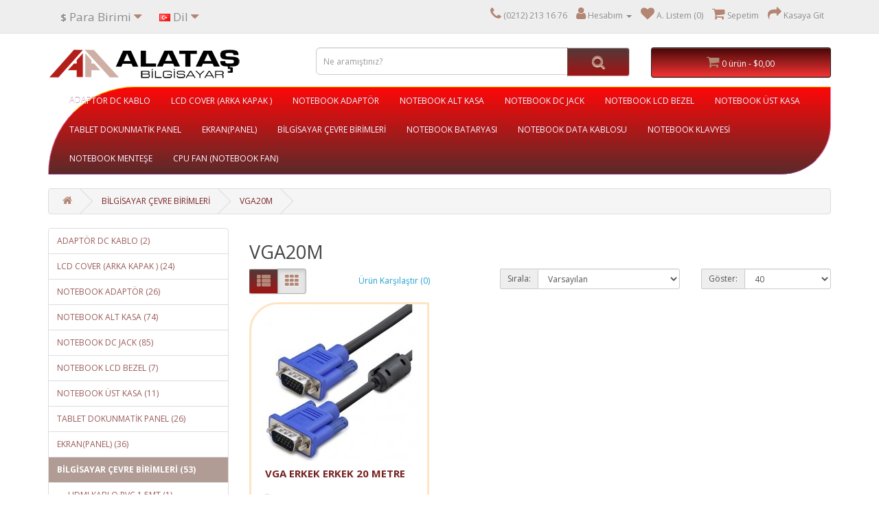

--- FILE ---
content_type: text/html; charset=utf-8
request_url: https://alatasbilgisayar.com/index.php?route=product/category&path=18_181
body_size: 5740
content:
<!DOCTYPE html>
<!--[if IE]><![endif]-->
<!--[if IE 8 ]><html dir="ltr" lang="tr" class="ie8"><![endif]-->
<!--[if IE 9 ]><html dir="ltr" lang="tr" class="ie9"><![endif]-->
<!--[if (gt IE 9)|!(IE)]><!-->
<html dir="ltr" lang="tr">
<!--<![endif]-->
<head>
<meta charset="UTF-8" />
<meta name="viewport" content="width=device-width, initial-scale=1">
<meta http-equiv="X-UA-Compatible" content="IE=edge">
<title>VGA20M</title>
<base href="https://alatasbilgisayar.com/" />
<script src="catalog/view/javascript/jquery/jquery-2.1.1.min.js" type="text/javascript"></script>
<link href="catalog/view/javascript/bootstrap/css/bootstrap.min.css" rel="stylesheet" media="screen" />
<script src="catalog/view/javascript/bootstrap/js/bootstrap.min.js" type="text/javascript"></script>
<link href="catalog/view/javascript/font-awesome/css/font-awesome.min.css" rel="stylesheet" type="text/css" />
<link href="//fonts.googleapis.com/css?family=Open+Sans:400,400i,300,700" rel="stylesheet" type="text/css" />
<link href="catalog/view/theme/default/stylesheet/stylesheet.css" rel="stylesheet">
<link href="catalog/view/javascript/jquery/swiper/css/swiper.min.css" type="text/css" rel="stylesheet" media="screen" />
<link href="catalog/view/javascript/jquery/swiper/css/opencart.css" type="text/css" rel="stylesheet" media="screen" />
<script src="catalog/view/javascript/jquery/swiper/js/swiper.jquery.js" type="text/javascript"></script>
<script src="catalog/view/javascript/common.js" type="text/javascript"></script>
<link href="http://alatasbilgisayar.com/index.php?route=product/category&amp;path=181" rel="canonical" />
<link href="https://alatasbilgisayar.com/image/catalog/cart.png" rel="icon" />
</head>
<body>
<nav id="top">
  <div class="container"><div class="pull-left">
  <form action="https://alatasbilgisayar.com/index.php?route=common/currency/currency" method="post" enctype="multipart/form-data" id="form-currency">
    <div class="btn-group">
      <button class="btn btn-link dropdown-toggle" data-toggle="dropdown">                   <strong>$</strong>        <span class="hidden-xs hidden-sm hidden-md">Para Birimi</span>&nbsp;<i class="fa fa-caret-down"></i></button>
      <ul class="dropdown-menu">
                        <li>
          <button class="currency-select btn btn-link btn-block" type="button" name="TRY">₺  Türkish Lira</button>
        </li>
                                <li>
          <button class="currency-select btn btn-link btn-block" type="button" name="USD">$ US Dollar</button>
        </li>
                      </ul>
    </div>
    <input type="hidden" name="code" value="" />
    <input type="hidden" name="redirect" value="https://alatasbilgisayar.com/index.php?route=product/category&amp;path=18_181" />
  </form>
</div>
 
    <div class="pull-left">
  <form action="https://alatasbilgisayar.com/index.php?route=common/language/language" method="post" enctype="multipart/form-data" id="form-language">
    <div class="btn-group">
      <button class="btn btn-link dropdown-toggle" data-toggle="dropdown">
             
      <img src="catalog/language/tr-tr/tr-tr.png" alt="Türkçe" title="Türkçe">
                              <span class="hidden-xs hidden-sm hidden-md">Dil</span>&nbsp;<i class="fa fa-caret-down"></i></button>
      <ul class="dropdown-menu">
                <li>
          <button class="btn btn-link btn-block language-select" type="button" name="tr-tr"><img src="catalog/language/tr-tr/tr-tr.png" alt="Türkçe" title="Türkçe" /> Türkçe</button>
        </li>
                <li>
          <button class="btn btn-link btn-block language-select" type="button" name="en-gb"><img src="catalog/language/en-gb/en-gb.png" alt="English" title="English" /> English</button>
        </li>
              </ul>
    </div>
    <input type="hidden" name="code" value="" />
    <input type="hidden" name="redirect" value="https://alatasbilgisayar.com/index.php?route=product/category&amp;path=18_181" />
  </form>
</div>

    <div id="top-links" class="nav pull-right">
      <ul class="list-inline">
        <li><a href="http://alatasbilgisayar.com/index.php?route=information/contact"><i class="fa fa-phone"></i></a> <span class="hidden-xs hidden-sm hidden-md">(0212) 213 16 76</span></li>
        <li class="dropdown"><a href="https://alatasbilgisayar.com/index.php?route=account/account" title="Hesabım" class="dropdown-toggle" data-toggle="dropdown"><i class="fa fa-user"></i> <span class="hidden-xs hidden-sm hidden-md">Hesabım</span> <span class="caret"></span></a>
          <ul class="dropdown-menu dropdown-menu-right">
                        <li><a href="https://alatasbilgisayar.com/index.php?route=account/register">Kayıt Ol</a></li>
            <li><a href="https://alatasbilgisayar.com/index.php?route=account/login">Oturum Aç</a></li>
                      </ul>
        </li>
        <li><a href="https://alatasbilgisayar.com/index.php?route=account/wishlist" id="wishlist-total" title="A. Listem (0)"><i class="fa fa-heart"></i> <span class="hidden-xs hidden-sm hidden-md">A. Listem (0)</span></a></li>
        <li><a href="http://alatasbilgisayar.com/index.php?route=checkout/cart" title="Sepetim"><i class="fa fa-shopping-cart"></i> <span class="hidden-xs hidden-sm hidden-md">Sepetim</span></a></li>
        <li><a href="https://alatasbilgisayar.com/index.php?route=checkout/checkout" title="Kasaya Git"><i class="fa fa-share"></i> <span class="hidden-xs hidden-sm hidden-md">Kasaya Git</span></a></li>
      </ul>
    </div>
  </div>
</nav>
<header>
  <div class="container">
    <div class="row">
      <div class="col-sm-4">
        <div id="logo"><a href="http://alatasbilgisayar.com/index.php?route=common/home"><img src="https://alatasbilgisayar.com/image/catalog/shop/logo_280.png" title="Alatas Bilgisayar" alt="Alatas Bilgisayar" class="img-responsive" /></a></div>
      </div>
      <div class="col-sm-5"><div id="search" class="input-group">
  <input type="text" name="search" value="" placeholder="Ne aramıştınız?" class="form-control input-lg" />
  <span class="input-group-btn">
    <button type="button" class="btn btn-default btn-lg"><i class="fa fa-search"></i></button>
  </span>
</div></div>
      <div class="col-sm-3"><div id="cart" class="btn-group btn-block">
  <button type="button" data-toggle="dropdown" data-loading-text="Yükleniyor..." class="btn btn-inverse btn-block btn-lg dropdown-toggle"><i class="fa fa-shopping-cart"></i> <span id="cart-total">0 ürün - $0,00</span></button>
  <ul class="dropdown-menu pull-right">
        <li>
      <p class="text-center">Alışveriş sepetiniz boş!</p>
    </li>
      </ul>
</div>
</div>
    </div>
  </div>
</header>
<div class="container">
  <nav id="menu" class="navbar">
    <div class="navbar-header"><span id="category" class="visible-xs">Kategoriler</span>
      <button type="button" class="btn btn-navbar navbar-toggle" data-toggle="collapse" data-target=".navbar-ex1-collapse"><i class="fa fa-bars"></i></button>
    </div>
    <div class="collapse navbar-collapse navbar-ex1-collapse">
      <ul class="nav navbar-nav">
                        <li class="dropdown"><a href="http://alatasbilgisayar.com/index.php?route=product/category&amp;path=109" class="dropdown-toggle" data-toggle="dropdown">ADAPTÖR DC KABLO</a>
          <div class="dropdown-menu">
            <div class="dropdown-inner">               <ul class="list-unstyled">
                                <li><a href="http://alatasbilgisayar.com/index.php?route=product/category&amp;path=109_112">LENOVO YOGA (0)</a></li>
                                <li><a href="http://alatasbilgisayar.com/index.php?route=product/category&amp;path=109_157">MACBOOK SAFE (1)</a></li>
                                <li><a href="http://alatasbilgisayar.com/index.php?route=product/category&amp;path=109_158">MACBOOK SAFE 2 (1)</a></li>
                              </ul>
              </div>
            <a href="http://alatasbilgisayar.com/index.php?route=product/category&amp;path=109" class="see-all">Tümünü Göster ADAPTÖR DC KABLO</a> </div>
        </li>
                                <li class="dropdown"><a href="http://alatasbilgisayar.com/index.php?route=product/category&amp;path=88" class="dropdown-toggle" data-toggle="dropdown">LCD COVER (ARKA KAPAK )</a>
          <div class="dropdown-menu">
            <div class="dropdown-inner">               <ul class="list-unstyled">
                                <li><a href="http://alatasbilgisayar.com/index.php?route=product/category&amp;path=88_148">ASUS (0)</a></li>
                                <li><a href="http://alatasbilgisayar.com/index.php?route=product/category&amp;path=88_89">CASPER (7)</a></li>
                                <li><a href="http://alatasbilgisayar.com/index.php?route=product/category&amp;path=88_160">HP (13)</a></li>
                                <li><a href="http://alatasbilgisayar.com/index.php?route=product/category&amp;path=88_165">LENOVO (1)</a></li>
                                <li><a href="http://alatasbilgisayar.com/index.php?route=product/category&amp;path=88_154">TOSHİBA (3)</a></li>
                              </ul>
              </div>
            <a href="http://alatasbilgisayar.com/index.php?route=product/category&amp;path=88" class="see-all">Tümünü Göster LCD COVER (ARKA KAPAK )</a> </div>
        </li>
                                <li class="dropdown"><a href="http://alatasbilgisayar.com/index.php?route=product/category&amp;path=95" class="dropdown-toggle" data-toggle="dropdown">NOTEBOOK ADAPTÖR</a>
          <div class="dropdown-menu">
            <div class="dropdown-inner">               <ul class="list-unstyled">
                                <li><a href="http://alatasbilgisayar.com/index.php?route=product/category&amp;path=95_140">ACER (1)</a></li>
                                <li><a href="http://alatasbilgisayar.com/index.php?route=product/category&amp;path=95_96">ASUS (2)</a></li>
                                <li><a href="http://alatasbilgisayar.com/index.php?route=product/category&amp;path=95_176">CASPER (2)</a></li>
                                <li><a href="http://alatasbilgisayar.com/index.php?route=product/category&amp;path=95_138">DELL (1)</a></li>
                                <li><a href="http://alatasbilgisayar.com/index.php?route=product/category&amp;path=95_130">HP (6)</a></li>
                                <li><a href="http://alatasbilgisayar.com/index.php?route=product/category&amp;path=95_139">LENOVO  (11)</a></li>
                                <li><a href="http://alatasbilgisayar.com/index.php?route=product/category&amp;path=95_113">MİCROSOFT (2)</a></li>
                                <li><a href="http://alatasbilgisayar.com/index.php?route=product/category&amp;path=95_141">SAMSUNG (0)</a></li>
                                <li><a href="http://alatasbilgisayar.com/index.php?route=product/category&amp;path=95_142">SONY (0)</a></li>
                                <li><a href="http://alatasbilgisayar.com/index.php?route=product/category&amp;path=95_173">STANDART (1)</a></li>
                              </ul>
              </div>
            <a href="http://alatasbilgisayar.com/index.php?route=product/category&amp;path=95" class="see-all">Tümünü Göster NOTEBOOK ADAPTÖR</a> </div>
        </li>
                                <li class="dropdown"><a href="http://alatasbilgisayar.com/index.php?route=product/category&amp;path=101" class="dropdown-toggle" data-toggle="dropdown">NOTEBOOK ALT KASA</a>
          <div class="dropdown-menu">
            <div class="dropdown-inner">               <ul class="list-unstyled">
                                <li><a href="http://alatasbilgisayar.com/index.php?route=product/category&amp;path=101_143">ACER (1)</a></li>
                                <li><a href="http://alatasbilgisayar.com/index.php?route=product/category&amp;path=101_120">DELL (8)</a></li>
                                <li><a href="http://alatasbilgisayar.com/index.php?route=product/category&amp;path=101_128">HP (31)</a></li>
                                <li><a href="http://alatasbilgisayar.com/index.php?route=product/category&amp;path=101_102">LENOVO (34)</a></li>
                              </ul>
              </div>
            <a href="http://alatasbilgisayar.com/index.php?route=product/category&amp;path=101" class="see-all">Tümünü Göster NOTEBOOK ALT KASA</a> </div>
        </li>
                                <li class="dropdown"><a href="http://alatasbilgisayar.com/index.php?route=product/category&amp;path=77" class="dropdown-toggle" data-toggle="dropdown">NOTEBOOK DC JACK</a>
          <div class="dropdown-menu">
            <div class="dropdown-inner">               <ul class="list-unstyled">
                                <li><a href="http://alatasbilgisayar.com/index.php?route=product/category&amp;path=77_79">ACER (10)</a></li>
                                <li><a href="http://alatasbilgisayar.com/index.php?route=product/category&amp;path=77_78">ASUS  (7)</a></li>
                                <li><a href="http://alatasbilgisayar.com/index.php?route=product/category&amp;path=77_118">CASPER (8)</a></li>
                                <li><a href="http://alatasbilgisayar.com/index.php?route=product/category&amp;path=77_182">DATRON (1)</a></li>
                                <li><a href="http://alatasbilgisayar.com/index.php?route=product/category&amp;path=77_114">DELL (12)</a></li>
                                <li><a href="http://alatasbilgisayar.com/index.php?route=product/category&amp;path=77_115">HP (24)</a></li>
                                <li><a href="http://alatasbilgisayar.com/index.php?route=product/category&amp;path=77_80">LENOVO (0)</a></li>
                                <li><a href="http://alatasbilgisayar.com/index.php?route=product/category&amp;path=77_116">SAMSUNG (20)</a></li>
                                <li><a href="http://alatasbilgisayar.com/index.php?route=product/category&amp;path=77_97">SONY VAİO (1)</a></li>
                                <li><a href="http://alatasbilgisayar.com/index.php?route=product/category&amp;path=77_117">TOSHİBA (1)</a></li>
                                <li><a href="http://alatasbilgisayar.com/index.php?route=product/category&amp;path=77_188">VESTEL (1)</a></li>
                              </ul>
              </div>
            <a href="http://alatasbilgisayar.com/index.php?route=product/category&amp;path=77" class="see-all">Tümünü Göster NOTEBOOK DC JACK</a> </div>
        </li>
                                <li class="dropdown"><a href="http://alatasbilgisayar.com/index.php?route=product/category&amp;path=134" class="dropdown-toggle" data-toggle="dropdown">NOTEBOOK LCD BEZEL</a>
          <div class="dropdown-menu">
            <div class="dropdown-inner">               <ul class="list-unstyled">
                                <li><a href="http://alatasbilgisayar.com/index.php?route=product/category&amp;path=134_135">HP (7)</a></li>
                              </ul>
              </div>
            <a href="http://alatasbilgisayar.com/index.php?route=product/category&amp;path=134" class="see-all">Tümünü Göster NOTEBOOK LCD BEZEL</a> </div>
        </li>
                                <li class="dropdown"><a href="http://alatasbilgisayar.com/index.php?route=product/category&amp;path=200" class="dropdown-toggle" data-toggle="dropdown">NOTEBOOK ÜST KASA</a>
          <div class="dropdown-menu">
            <div class="dropdown-inner">               <ul class="list-unstyled">
                                <li><a href="http://alatasbilgisayar.com/index.php?route=product/category&amp;path=200_201">DELL (11)</a></li>
                              </ul>
              </div>
            <a href="http://alatasbilgisayar.com/index.php?route=product/category&amp;path=200" class="see-all">Tümünü Göster NOTEBOOK ÜST KASA</a> </div>
        </li>
                                <li class="dropdown"><a href="http://alatasbilgisayar.com/index.php?route=product/category&amp;path=183" class="dropdown-toggle" data-toggle="dropdown">TABLET DOKUNMATİK PANEL</a>
          <div class="dropdown-menu">
            <div class="dropdown-inner">               <ul class="list-unstyled">
                                <li><a href="http://alatasbilgisayar.com/index.php?route=product/category&amp;path=183_192">APPLE (18)</a></li>
                                <li><a href="http://alatasbilgisayar.com/index.php?route=product/category&amp;path=183_184">CASPER (1)</a></li>
                                <li><a href="http://alatasbilgisayar.com/index.php?route=product/category&amp;path=183_185">HP (0)</a></li>
                                <li><a href="http://alatasbilgisayar.com/index.php?route=product/category&amp;path=183_191">PROBOOK (3)</a></li>
                              </ul>
              </div>
            <a href="http://alatasbilgisayar.com/index.php?route=product/category&amp;path=183" class="see-all">Tümünü Göster TABLET DOKUNMATİK PANEL</a> </div>
        </li>
                                <li class="dropdown"><a href="http://alatasbilgisayar.com/index.php?route=product/category&amp;path=20" class="dropdown-toggle" data-toggle="dropdown">EKRAN(PANEL)</a>
          <div class="dropdown-menu">
            <div class="dropdown-inner">               <ul class="list-unstyled">
                                <li><a href="http://alatasbilgisayar.com/index.php?route=product/category&amp;path=20_127">11.6 30 PİN (1)</a></li>
                                <li><a href="http://alatasbilgisayar.com/index.php?route=product/category&amp;path=20_132">11.6 40 PİN (1)</a></li>
                                <li><a href="http://alatasbilgisayar.com/index.php?route=product/category&amp;path=20_133">12.5 SLİM LED 30 PİN (3)</a></li>
                                <li><a href="http://alatasbilgisayar.com/index.php?route=product/category&amp;path=20_197">13.3 LED (1)</a></li>
                                <li><a href="http://alatasbilgisayar.com/index.php?route=product/category&amp;path=20_86">14 SLİM LED (11)</a></li>
                                <li><a href="http://alatasbilgisayar.com/index.php?route=product/category&amp;path=20_146">15.6 SLİM LED (7)</a></li>
                                <li><a href="http://alatasbilgisayar.com/index.php?route=product/category&amp;path=20_151">17,3 (1)</a></li>
                                <li><a href="http://alatasbilgisayar.com/index.php?route=product/category&amp;path=20_26">15.6 LED (0)</a></li>
                                <li><a href="http://alatasbilgisayar.com/index.php?route=product/category&amp;path=20_27">13.3 SLİM LED (5)</a></li>
                              </ul>
              </div>
            <a href="http://alatasbilgisayar.com/index.php?route=product/category&amp;path=20" class="see-all">Tümünü Göster EKRAN(PANEL)</a> </div>
        </li>
                                <li class="dropdown"><a href="http://alatasbilgisayar.com/index.php?route=product/category&amp;path=18" class="dropdown-toggle" data-toggle="dropdown">BİLGİSAYAR ÇEVRE BİRİMLERİ</a>
          <div class="dropdown-menu">
            <div class="dropdown-inner">               <ul class="list-unstyled">
                                <li><a href="http://alatasbilgisayar.com/index.php?route=product/category&amp;path=18_168"> HDMI KABLO PVC 1.5MT  (1)</a></li>
                                <li><a href="http://alatasbilgisayar.com/index.php?route=product/category&amp;path=18_126">120 GB EZCOOL SSD (1)</a></li>
                                <li><a href="http://alatasbilgisayar.com/index.php?route=product/category&amp;path=18_125">240 GB EZCOOL SSD (1)</a></li>
                                <li><a href="http://alatasbilgisayar.com/index.php?route=product/category&amp;path=18_45">HDD-SSD KIZAK (2)</a></li>
                                <li><a href="http://alatasbilgisayar.com/index.php?route=product/category&amp;path=18_167">HDMI TO VGA (2)</a></li>
                                <li><a href="http://alatasbilgisayar.com/index.php?route=product/category&amp;path=18_137">HOPARLÖR (SPEAKER) (2)</a></li>
                                <li><a href="http://alatasbilgisayar.com/index.php?route=product/category&amp;path=18_124">KABLO GRUBU (9)</a></li>
                                <li><a href="http://alatasbilgisayar.com/index.php?route=product/category&amp;path=18_170">KLAVYE (2)</a></li>
                                <li><a href="http://alatasbilgisayar.com/index.php?route=product/category&amp;path=18_166">MOUSE (8)</a></li>
                                <li><a href="http://alatasbilgisayar.com/index.php?route=product/category&amp;path=18_119">NOTEBOOK SOĞUTUCU (2)</a></li>
                                <li><a href="http://alatasbilgisayar.com/index.php?route=product/category&amp;path=18_172">TABLET DOKUNMATİK (7)</a></li>
                                <li><a href="http://alatasbilgisayar.com/index.php?route=product/category&amp;path=18_121">TERMAL MACUN (4)</a></li>
                                <li><a href="http://alatasbilgisayar.com/index.php?route=product/category&amp;path=18_144">TORNAVİDA SETİ (1)</a></li>
                                <li><a href="http://alatasbilgisayar.com/index.php?route=product/category&amp;path=18_46">USB FLASH BELLEKLER (1)</a></li>
                                <li><a href="http://alatasbilgisayar.com/index.php?route=product/category&amp;path=18_169">VGA 1.5M (1)</a></li>
                                <li><a href="http://alatasbilgisayar.com/index.php?route=product/category&amp;path=18_179">VGA 5M (1)</a></li>
                                <li><a href="http://alatasbilgisayar.com/index.php?route=product/category&amp;path=18_180">VGA15M (1)</a></li>
                                <li><a href="http://alatasbilgisayar.com/index.php?route=product/category&amp;path=18_181">VGA20M (1)</a></li>
                                <li><a href="http://alatasbilgisayar.com/index.php?route=product/category&amp;path=18_171">YAPIŞTIRICI (1)</a></li>
                              </ul>
              </div>
            <a href="http://alatasbilgisayar.com/index.php?route=product/category&amp;path=18" class="see-all">Tümünü Göster BİLGİSAYAR ÇEVRE BİRİMLERİ</a> </div>
        </li>
                                <li class="dropdown"><a href="http://alatasbilgisayar.com/index.php?route=product/category&amp;path=60" class="dropdown-toggle" data-toggle="dropdown">NOTEBOOK BATARYASI</a>
          <div class="dropdown-menu">
            <div class="dropdown-inner">               <ul class="list-unstyled">
                                <li><a href="http://alatasbilgisayar.com/index.php?route=product/category&amp;path=60_61">ACER  (12)</a></li>
                                <li><a href="http://alatasbilgisayar.com/index.php?route=product/category&amp;path=60_156">APPLE (77)</a></li>
                                <li><a href="http://alatasbilgisayar.com/index.php?route=product/category&amp;path=60_81">ASUS  (88)</a></li>
                                <li><a href="http://alatasbilgisayar.com/index.php?route=product/category&amp;path=60_85">CASPER  (44)</a></li>
                                <li><a href="http://alatasbilgisayar.com/index.php?route=product/category&amp;path=60_106">CLEVO (2)</a></li>
                                <li><a href="http://alatasbilgisayar.com/index.php?route=product/category&amp;path=60_63">DELL  (144)</a></li>
                                <li><a href="http://alatasbilgisayar.com/index.php?route=product/category&amp;path=60_105">EXPER (0)</a></li>
                                <li><a href="http://alatasbilgisayar.com/index.php?route=product/category&amp;path=60_84">HP  (1533)</a></li>
                                <li><a href="http://alatasbilgisayar.com/index.php?route=product/category&amp;path=60_64">LENOVO (217)</a></li>
                                <li><a href="http://alatasbilgisayar.com/index.php?route=product/category&amp;path=60_98">LG (1)</a></li>
                                <li><a href="http://alatasbilgisayar.com/index.php?route=product/category&amp;path=60_149">MONSTER (1)</a></li>
                                <li><a href="http://alatasbilgisayar.com/index.php?route=product/category&amp;path=60_145">MSI (2)</a></li>
                                <li><a href="http://alatasbilgisayar.com/index.php?route=product/category&amp;path=60_164">PACKARD BELL (3)</a></li>
                                <li><a href="http://alatasbilgisayar.com/index.php?route=product/category&amp;path=60_82">TOSHIBA  (15)</a></li>
                                <li><a href="http://alatasbilgisayar.com/index.php?route=product/category&amp;path=60_100">VESTEL (4)</a></li>
                                <li><a href="http://alatasbilgisayar.com/index.php?route=product/category&amp;path=60_62">SAMSUNG (2)</a></li>
                              </ul>
              </div>
            <a href="http://alatasbilgisayar.com/index.php?route=product/category&amp;path=60" class="see-all">Tümünü Göster NOTEBOOK BATARYASI</a> </div>
        </li>
                                <li class="dropdown"><a href="http://alatasbilgisayar.com/index.php?route=product/category&amp;path=57" class="dropdown-toggle" data-toggle="dropdown">NOTEBOOK DATA KABLOSU</a>
          <div class="dropdown-menu">
            <div class="dropdown-inner">               <ul class="list-unstyled">
                                <li><a href="http://alatasbilgisayar.com/index.php?route=product/category&amp;path=57_195">ACER (91)</a></li>
                                <li><a href="http://alatasbilgisayar.com/index.php?route=product/category&amp;path=57_162">ASUS (64)</a></li>
                                <li><a href="http://alatasbilgisayar.com/index.php?route=product/category&amp;path=57_161">CASPER (4)</a></li>
                                <li><a href="http://alatasbilgisayar.com/index.php?route=product/category&amp;path=57_199">DELL (10)</a></li>
                                <li><a href="http://alatasbilgisayar.com/index.php?route=product/category&amp;path=57_178">GRUNDİG (1)</a></li>
                                <li><a href="http://alatasbilgisayar.com/index.php?route=product/category&amp;path=57_163">HP (83)</a></li>
                                <li><a href="http://alatasbilgisayar.com/index.php?route=product/category&amp;path=57_99">LENOVO (25)</a></li>
                                <li><a href="http://alatasbilgisayar.com/index.php?route=product/category&amp;path=57_177">MSI (2)</a></li>
                                <li><a href="http://alatasbilgisayar.com/index.php?route=product/category&amp;path=57_196">PACKARD BELL (0)</a></li>
                                <li><a href="http://alatasbilgisayar.com/index.php?route=product/category&amp;path=57_186">SONY (4)</a></li>
                                <li><a href="http://alatasbilgisayar.com/index.php?route=product/category&amp;path=57_136">TOSHİBA (11)</a></li>
                              </ul>
              </div>
            <a href="http://alatasbilgisayar.com/index.php?route=product/category&amp;path=57" class="see-all">Tümünü Göster NOTEBOOK DATA KABLOSU</a> </div>
        </li>
                                <li class="dropdown"><a href="http://alatasbilgisayar.com/index.php?route=product/category&amp;path=25" class="dropdown-toggle" data-toggle="dropdown">NOTEBOOK KLAVYESİ</a>
          <div class="dropdown-menu">
            <div class="dropdown-inner">               <ul class="list-unstyled">
                                <li><a href="http://alatasbilgisayar.com/index.php?route=product/category&amp;path=25_59">ACER KLAVYE (188)</a></li>
                                <li><a href="http://alatasbilgisayar.com/index.php?route=product/category&amp;path=25_107">APPLE (MACBOOK PRO ) (21)</a></li>
                                <li><a href="http://alatasbilgisayar.com/index.php?route=product/category&amp;path=25_103">CASPER (74)</a></li>
                                <li><a href="http://alatasbilgisayar.com/index.php?route=product/category&amp;path=25_29">DELL (283)</a></li>
                                <li><a href="http://alatasbilgisayar.com/index.php?route=product/category&amp;path=25_174">EXPER (10)</a></li>
                                <li><a href="http://alatasbilgisayar.com/index.php?route=product/category&amp;path=25_203">FUJİTSU SİEMENS (4)</a></li>
                                <li><a href="http://alatasbilgisayar.com/index.php?route=product/category&amp;path=25_198">GRUNDİG (2)</a></li>
                                <li><a href="http://alatasbilgisayar.com/index.php?route=product/category&amp;path=25_155">LG (5)</a></li>
                                <li><a href="http://alatasbilgisayar.com/index.php?route=product/category&amp;path=25_190">MEDION (1)</a></li>
                                <li><a href="http://alatasbilgisayar.com/index.php?route=product/category&amp;path=25_152">MONSTER (10)</a></li>
                                <li><a href="http://alatasbilgisayar.com/index.php?route=product/category&amp;path=25_153">PACKARD BELL (12)</a></li>
                                <li><a href="http://alatasbilgisayar.com/index.php?route=product/category&amp;path=25_129">SONY (167)</a></li>
                                <li><a href="http://alatasbilgisayar.com/index.php?route=product/category&amp;path=25_83">TOSHIBA (136)</a></li>
                                <li><a href="http://alatasbilgisayar.com/index.php?route=product/category&amp;path=25_104">VESTEL (11)</a></li>
                                <li><a href="http://alatasbilgisayar.com/index.php?route=product/category&amp;path=25_28">ASUS (258)</a></li>
                                <li><a href="http://alatasbilgisayar.com/index.php?route=product/category&amp;path=25_32">HP (557)</a></li>
                                <li><a href="http://alatasbilgisayar.com/index.php?route=product/category&amp;path=25_30">LENOVO   (499)</a></li>
                                <li><a href="http://alatasbilgisayar.com/index.php?route=product/category&amp;path=25_31">SAMSUNG (23)</a></li>
                              </ul>
              </div>
            <a href="http://alatasbilgisayar.com/index.php?route=product/category&amp;path=25" class="see-all">Tümünü Göster NOTEBOOK KLAVYESİ</a> </div>
        </li>
                                <li class="dropdown"><a href="http://alatasbilgisayar.com/index.php?route=product/category&amp;path=24" class="dropdown-toggle" data-toggle="dropdown">NOTEBOOK MENTEŞE</a>
          <div class="dropdown-menu">
            <div class="dropdown-inner">               <ul class="list-unstyled">
                                <li><a href="http://alatasbilgisayar.com/index.php?route=product/category&amp;path=24_93">ACER (96)</a></li>
                                <li><a href="http://alatasbilgisayar.com/index.php?route=product/category&amp;path=24_90">ASUS (59)</a></li>
                                <li><a href="http://alatasbilgisayar.com/index.php?route=product/category&amp;path=24_147">CASPER (3)</a></li>
                                <li><a href="http://alatasbilgisayar.com/index.php?route=product/category&amp;path=24_131">DELL (33)</a></li>
                                <li><a href="http://alatasbilgisayar.com/index.php?route=product/category&amp;path=24_91">HP (247)</a></li>
                                <li><a href="http://alatasbilgisayar.com/index.php?route=product/category&amp;path=24_94">LENOVO   (23)</a></li>
                                <li><a href="http://alatasbilgisayar.com/index.php?route=product/category&amp;path=24_202">PACKARD BELL (3)</a></li>
                                <li><a href="http://alatasbilgisayar.com/index.php?route=product/category&amp;path=24_193">SAMSUNG (18)</a></li>
                                <li><a href="http://alatasbilgisayar.com/index.php?route=product/category&amp;path=24_159">SONY (2)</a></li>
                                <li><a href="http://alatasbilgisayar.com/index.php?route=product/category&amp;path=24_92">TOSHİBA (64)</a></li>
                              </ul>
              </div>
            <a href="http://alatasbilgisayar.com/index.php?route=product/category&amp;path=24" class="see-all">Tümünü Göster NOTEBOOK MENTEŞE</a> </div>
        </li>
                                <li class="dropdown"><a href="http://alatasbilgisayar.com/index.php?route=product/category&amp;path=34" class="dropdown-toggle" data-toggle="dropdown">CPU FAN (NOTEBOOK FAN)</a>
          <div class="dropdown-menu">
            <div class="dropdown-inner">               <ul class="list-unstyled">
                                <li><a href="http://alatasbilgisayar.com/index.php?route=product/category&amp;path=34_55">ACER (146)</a></li>
                                <li><a href="http://alatasbilgisayar.com/index.php?route=product/category&amp;path=34_37">AİDATA (1)</a></li>
                                <li><a href="http://alatasbilgisayar.com/index.php?route=product/category&amp;path=34_40">ASUS (137)</a></li>
                                <li><a href="http://alatasbilgisayar.com/index.php?route=product/category&amp;path=34_50">CASPER (72)</a></li>
                              </ul>
                            <ul class="list-unstyled">
                                <li><a href="http://alatasbilgisayar.com/index.php?route=product/category&amp;path=34_54">DELL (81)</a></li>
                                <li><a href="http://alatasbilgisayar.com/index.php?route=product/category&amp;path=34_175">EXPER (3)</a></li>
                                <li><a href="http://alatasbilgisayar.com/index.php?route=product/category&amp;path=34_41">GRUNDİG (95)</a></li>
                                <li><a href="http://alatasbilgisayar.com/index.php?route=product/category&amp;path=34_52">HP (1204)</a></li>
                              </ul>
                            <ul class="list-unstyled">
                                <li><a href="http://alatasbilgisayar.com/index.php?route=product/category&amp;path=34_44">LENOVO  (328)</a></li>
                                <li><a href="http://alatasbilgisayar.com/index.php?route=product/category&amp;path=34_194">LG (2)</a></li>
                                <li><a href="http://alatasbilgisayar.com/index.php?route=product/category&amp;path=34_42">MSI (88)</a></li>
                                <li><a href="http://alatasbilgisayar.com/index.php?route=product/category&amp;path=34_189">PACKARD BELL (1)</a></li>
                              </ul>
                            <ul class="list-unstyled">
                                <li><a href="http://alatasbilgisayar.com/index.php?route=product/category&amp;path=34_51">SAMSUNG (161)</a></li>
                                <li><a href="http://alatasbilgisayar.com/index.php?route=product/category&amp;path=34_56">SONY (69)</a></li>
                                <li><a href="http://alatasbilgisayar.com/index.php?route=product/category&amp;path=34_53">TOSHİBA (140)</a></li>
                                <li><a href="http://alatasbilgisayar.com/index.php?route=product/category&amp;path=34_38">VESTEL (2)</a></li>
                              </ul>
              </div>
            <a href="http://alatasbilgisayar.com/index.php?route=product/category&amp;path=34" class="see-all">Tümünü Göster CPU FAN (NOTEBOOK FAN)</a> </div>
        </li>
                      </ul>
    </div>
  </nav>
</div>
 

<div id="product-category" class="container">
  <ul class="breadcrumb">
        <li><a href="http://alatasbilgisayar.com/index.php?route=common/home"><i class="fa fa-home"></i></a></li>
        <li><a href="http://alatasbilgisayar.com/index.php?route=product/category&amp;path=18">BİLGİSAYAR ÇEVRE BİRİMLERİ</a></li>
        <li><a href="http://alatasbilgisayar.com/index.php?route=product/category&amp;path=18_181">VGA20M</a></li>
      </ul>
  <div class="row"><aside id="column-left" class="col-sm-3 hidden-xs">
    <div class="list-group">
     <a href="http://alatasbilgisayar.com/index.php?route=product/category&amp;path=109" class="list-group-item">ADAPTÖR DC KABLO (2)</a>
       <a href="http://alatasbilgisayar.com/index.php?route=product/category&amp;path=88" class="list-group-item">LCD COVER (ARKA KAPAK ) (24)</a>
       <a href="http://alatasbilgisayar.com/index.php?route=product/category&amp;path=95" class="list-group-item">NOTEBOOK ADAPTÖR (26)</a>
       <a href="http://alatasbilgisayar.com/index.php?route=product/category&amp;path=101" class="list-group-item">NOTEBOOK ALT KASA (74)</a>
       <a href="http://alatasbilgisayar.com/index.php?route=product/category&amp;path=77" class="list-group-item">NOTEBOOK DC JACK (85)</a>
       <a href="http://alatasbilgisayar.com/index.php?route=product/category&amp;path=134" class="list-group-item">NOTEBOOK LCD BEZEL (7)</a>
       <a href="http://alatasbilgisayar.com/index.php?route=product/category&amp;path=200" class="list-group-item">NOTEBOOK ÜST KASA (11)</a>
       <a href="http://alatasbilgisayar.com/index.php?route=product/category&amp;path=183" class="list-group-item">TABLET DOKUNMATİK PANEL (26)</a>
       <a href="http://alatasbilgisayar.com/index.php?route=product/category&amp;path=20" class="list-group-item">EKRAN(PANEL) (36)</a>
       
  <a href="http://alatasbilgisayar.com/index.php?route=product/category&amp;path=18" class="list-group-item active">BİLGİSAYAR ÇEVRE BİRİMLERİ (53)</a> 
       
  <a href="http://alatasbilgisayar.com/index.php?route=product/category&amp;path=18_168" class="list-group-item">&nbsp;&nbsp;&nbsp;-  HDMI KABLO PVC 1.5MT  (1)</a>
       
  <a href="http://alatasbilgisayar.com/index.php?route=product/category&amp;path=18_126" class="list-group-item">&nbsp;&nbsp;&nbsp;- 120 GB EZCOOL SSD (1)</a>
       
  <a href="http://alatasbilgisayar.com/index.php?route=product/category&amp;path=18_125" class="list-group-item">&nbsp;&nbsp;&nbsp;- 240 GB EZCOOL SSD (1)</a>
       
  <a href="http://alatasbilgisayar.com/index.php?route=product/category&amp;path=18_45" class="list-group-item">&nbsp;&nbsp;&nbsp;- HDD-SSD KIZAK (2)</a>
       
  <a href="http://alatasbilgisayar.com/index.php?route=product/category&amp;path=18_167" class="list-group-item">&nbsp;&nbsp;&nbsp;- HDMI TO VGA (2)</a>
       
  <a href="http://alatasbilgisayar.com/index.php?route=product/category&amp;path=18_137" class="list-group-item">&nbsp;&nbsp;&nbsp;- HOPARLÖR (SPEAKER) (2)</a>
       
  <a href="http://alatasbilgisayar.com/index.php?route=product/category&amp;path=18_124" class="list-group-item">&nbsp;&nbsp;&nbsp;- KABLO GRUBU (9)</a>
       
  <a href="http://alatasbilgisayar.com/index.php?route=product/category&amp;path=18_170" class="list-group-item">&nbsp;&nbsp;&nbsp;- KLAVYE (2)</a>
       
  <a href="http://alatasbilgisayar.com/index.php?route=product/category&amp;path=18_166" class="list-group-item">&nbsp;&nbsp;&nbsp;- MOUSE (8)</a>
       
  <a href="http://alatasbilgisayar.com/index.php?route=product/category&amp;path=18_119" class="list-group-item">&nbsp;&nbsp;&nbsp;- NOTEBOOK SOĞUTUCU (2)</a>
       
  <a href="http://alatasbilgisayar.com/index.php?route=product/category&amp;path=18_172" class="list-group-item">&nbsp;&nbsp;&nbsp;- TABLET DOKUNMATİK (7)</a>
       
  <a href="http://alatasbilgisayar.com/index.php?route=product/category&amp;path=18_121" class="list-group-item">&nbsp;&nbsp;&nbsp;- TERMAL MACUN (4)</a>
       
  <a href="http://alatasbilgisayar.com/index.php?route=product/category&amp;path=18_144" class="list-group-item">&nbsp;&nbsp;&nbsp;- TORNAVİDA SETİ (1)</a>
       
  <a href="http://alatasbilgisayar.com/index.php?route=product/category&amp;path=18_46" class="list-group-item">&nbsp;&nbsp;&nbsp;- USB FLASH BELLEKLER (1)</a>
       
  <a href="http://alatasbilgisayar.com/index.php?route=product/category&amp;path=18_169" class="list-group-item">&nbsp;&nbsp;&nbsp;- VGA 1.5M (1)</a>
       
  <a href="http://alatasbilgisayar.com/index.php?route=product/category&amp;path=18_179" class="list-group-item">&nbsp;&nbsp;&nbsp;- VGA 5M (1)</a>
       
  <a href="http://alatasbilgisayar.com/index.php?route=product/category&amp;path=18_180" class="list-group-item">&nbsp;&nbsp;&nbsp;- VGA15M (1)</a>
        <a href="http://alatasbilgisayar.com/index.php?route=product/category&amp;path=18_181" class="list-group-item active">&nbsp;&nbsp;&nbsp;- VGA20M (1)</a> 
       
  <a href="http://alatasbilgisayar.com/index.php?route=product/category&amp;path=18_171" class="list-group-item">&nbsp;&nbsp;&nbsp;- YAPIŞTIRICI (1)</a>
             <a href="http://alatasbilgisayar.com/index.php?route=product/category&amp;path=60" class="list-group-item">NOTEBOOK BATARYASI (2146)</a>
       <a href="http://alatasbilgisayar.com/index.php?route=product/category&amp;path=57" class="list-group-item">NOTEBOOK DATA KABLOSU (296)</a>
       <a href="http://alatasbilgisayar.com/index.php?route=product/category&amp;path=25" class="list-group-item">NOTEBOOK KLAVYESİ (2261)</a>
       <a href="http://alatasbilgisayar.com/index.php?route=product/category&amp;path=24" class="list-group-item">NOTEBOOK MENTEŞE (548)</a>
       <a href="http://alatasbilgisayar.com/index.php?route=product/category&amp;path=34" class="list-group-item">CPU FAN (NOTEBOOK FAN) (2534)</a>
    </div>

    <div class="swiper-viewport">
  <div id="banner0" class="swiper-container">
    <div class="swiper-wrapper">      <div class="swiper-slide"><a href="index.php?route=product/manufacturer/info&amp;manufacturer_id=7"><img src="https://alatasbilgisayar.com/image/cache/catalog/demo/compaq_presario-182x182.jpg" alt="HP Banner" class="img-responsive" /></a></div>
      </div>
  </div>
</div>
<script type="text/javascript"><!--
$('#banner0').swiper({
	effect: 'fade',
	autoplay: 2500,
    autoplayDisableOnInteraction: false
});
--></script> 
  </aside>

                <div id="content" class="col-sm-9">
      <h2>VGA20M</h2>
                        <div class="row">
        <div class="col-md-2 col-sm-6 hidden-xs">
          <div class="btn-group btn-group-sm">
            <button type="button" id="list-view" class="btn btn-default" data-toggle="tooltip" title="Liste"><i class="fa fa-th-list"></i></button>
            <button type="button" id="grid-view" class="btn btn-default" data-toggle="tooltip" title="Tablo"><i class="fa fa-th"></i></button>
          </div>
        </div>
        <div class="col-md-3 col-sm-6">
          <div class="form-group"><a href="http://alatasbilgisayar.com/index.php?route=product/compare" id="compare-total" class="btn btn-link">Ürün Karşılaştır (0)</a></div>
        </div>
        <div class="col-md-4 col-xs-6">
          <div class="form-group input-group input-group-sm">
            <label class="input-group-addon" for="input-sort">Sırala:</label>
            <select id="input-sort" class="form-control" onchange="location = this.value;">
              
              
              
                                          
              
              
              <option value="http://alatasbilgisayar.com/index.php?route=product/category&amp;path=18_181&amp;sort=p.sort_order&amp;order=ASC" selected="selected">Varsayılan</option>
              
              
              
                                                        
              
              
              <option value="http://alatasbilgisayar.com/index.php?route=product/category&amp;path=18_181&amp;sort=pd.name&amp;order=ASC">Ürün Adı (A - Z)</option>
              
              
              
                                                        
              
              
              <option value="http://alatasbilgisayar.com/index.php?route=product/category&amp;path=18_181&amp;sort=pd.name&amp;order=DESC">Ürün Adı (Z - A)</option>
              
              
              
                                                        
              
              
              <option value="http://alatasbilgisayar.com/index.php?route=product/category&amp;path=18_181&amp;sort=p.price&amp;order=ASC">Ucuzdan &gt; Pahalıya</option>
              
              
              
                                                        
              
              
              <option value="http://alatasbilgisayar.com/index.php?route=product/category&amp;path=18_181&amp;sort=p.price&amp;order=DESC">Pahalıdan &gt; Ucuza</option>
              
              
              
                                                        
              
              
              <option value="http://alatasbilgisayar.com/index.php?route=product/category&amp;path=18_181&amp;sort=rating&amp;order=DESC">Yüksek Oylama</option>
              
              
              
                                                        
              
              
              <option value="http://alatasbilgisayar.com/index.php?route=product/category&amp;path=18_181&amp;sort=rating&amp;order=ASC">Düşük Oylama</option>
              
              
              
                                                        
              
              
              <option value="http://alatasbilgisayar.com/index.php?route=product/category&amp;path=18_181&amp;sort=p.model&amp;order=ASC">Ürün Kodu (A - Z)</option>
              
              
              
                                                        
              
              
              <option value="http://alatasbilgisayar.com/index.php?route=product/category&amp;path=18_181&amp;sort=p.model&amp;order=DESC">Ürün Kodu (Z - A)</option>
              
              
              
                                        
            
            
            </select>
          </div>
        </div>
        <div class="col-md-3 col-xs-6">
          <div class="form-group input-group input-group-sm">
            <label class="input-group-addon" for="input-limit">Göster:</label>
            <select id="input-limit" class="form-control" onchange="location = this.value;">
              
              
              
                                          
              
              
              <option value="http://alatasbilgisayar.com/index.php?route=product/category&amp;path=18_181&amp;limit=25">25</option>
              
              
              
                                                        
              
              
              <option value="http://alatasbilgisayar.com/index.php?route=product/category&amp;path=18_181&amp;limit=40" selected="selected">40</option>
              
              
              
                                                        
              
              
              <option value="http://alatasbilgisayar.com/index.php?route=product/category&amp;path=18_181&amp;limit=50">50</option>
              
              
              
                                                        
              
              
              <option value="http://alatasbilgisayar.com/index.php?route=product/category&amp;path=18_181&amp;limit=75">75</option>
              
              
              
                                                        
              
              
              <option value="http://alatasbilgisayar.com/index.php?route=product/category&amp;path=18_181&amp;limit=100">100</option>
              
              
              
                                        
            
            
            </select>
          </div>
        </div>
      </div>
      <div class="row">         <div class="product-layout product-list col-xs-12">
          <div class="product-thumb">
            <div class="image"><a href="http://alatasbilgisayar.com/index.php?route=product/product&amp;path=18_181&amp;product_id=3656"><img src="https://alatasbilgisayar.com/image/cache/catalog/HDX7754-R1-228x228.jpg" alt="VGA ERKEK ERKEK 20 METRE" title="VGA ERKEK ERKEK 20 METRE" class="img-responsive" /></a></div>
            <div>
              <div class="caption">
                <h4><a href="http://alatasbilgisayar.com/index.php?route=product/product&amp;path=18_181&amp;product_id=3656">VGA ERKEK ERKEK 20 METRE</a></h4>
                <p>..</p>
                                <p class="price">                   $12,98
                                     <span class="price-tax">Vergiler Hariç: $11,00</span>  </p>
                                 </div>
              <div class="button-group">
                <button type="button" onclick="cart.add('3656', '1');"><i class="fa fa-shopping-cart"></i> <span class="hidden-xs hidden-sm hidden-md">Sepete Ekle</span></button>
                <button type="button" data-toggle="tooltip" title="Alışveriş Listeme Ekle" onclick="wishlist.add('3656');"><i class="fa fa-heart"></i></button>
                <button type="button" data-toggle="tooltip" title="Karşılaştırma listesine ekle" onclick="compare.add('3656');"><i class="fa fa-exchange"></i></button>
              </div>
            </div>
          </div>
        </div>
         </div>
      <div class="row">
        <div class="col-sm-6 text-left"></div>
        <div class="col-sm-6 text-right">Gösterilen: 1 ile 1 arası, toplam: 1 (1 Sayfa)</div>
      </div>
                  </div>
    </div>
</div>
<footer>
  <div class="container">
    <div class="row">
            <div class="col-sm-3">
        <h5>Bilgiler</h5>
        <ul class="list-unstyled">
                   <li><a href="http://alatasbilgisayar.com/index.php?route=information/information&amp;information_id=4">Hakkımızda</a></li>
                    <li><a href="http://alatasbilgisayar.com/index.php?route=information/information&amp;information_id=6">Teslimat Bilgisi</a></li>
                    <li><a href="http://alatasbilgisayar.com/index.php?route=information/information&amp;information_id=3">Gizlilik Politikası</a></li>
                    <li><a href="http://alatasbilgisayar.com/index.php?route=information/information&amp;information_id=5">Şartlar ve koşullar</a></li>
                  </ul>
      </div>
            <div class="col-sm-3">
        <h5>Müşteri Servisi</h5>
        <ul class="list-unstyled">
          <li><a href="http://alatasbilgisayar.com/index.php?route=information/contact">İletişim</a></li>
          <li><a href="https://alatasbilgisayar.com/index.php?route=account/return/add">Ürün İadesi</a></li>
          <li><a href="http://alatasbilgisayar.com/index.php?route=information/sitemap">Site Haritası</a></li>
        </ul>
      </div>
      <div class="col-sm-3">
        <h5>Ekstralar</h5>
        <ul class="list-unstyled">
          <li><a href="http://alatasbilgisayar.com/index.php?route=product/manufacturer">Markalar</a></li>
          <li><a href="https://alatasbilgisayar.com/index.php?route=account/voucher">Hediye Çeki</a></li>
          <li><a href="https://alatasbilgisayar.com/index.php?route=affiliate/login">Ortaklık Programı</a></li>
          <li><a href="http://alatasbilgisayar.com/index.php?route=product/special">Kampanyalar</a></li>
        </ul>
      </div>
      <div class="col-sm-3">
        <h5>Hesabım</h5>
        <ul class="list-unstyled">
          <li><a href="https://alatasbilgisayar.com/index.php?route=account/account">Hesabım</a></li>
          <li><a href="https://alatasbilgisayar.com/index.php?route=account/order">Siparişlerim</a></li>
          <li><a href="https://alatasbilgisayar.com/index.php?route=account/wishlist">Alışveriş Listem</a></li>
          <li><a href="https://alatasbilgisayar.com/index.php?route=account/newsletter">Bülten Aboneliği</a></li>
        </ul>
      </div>
    </div>
    <hr>
    <p>Alatas Bilgisayar &copy; 2026 - Tüm Hakları Saklıdır.<br /></p>
  </div>
</footer>
<!--
OpenCart is open source software and you are free to remove the powered by OpenCart if you want, but its generally accepted practise to make a small donation.
Please donate via PayPal to donate@opencart.com
//-->
</body></html> 
